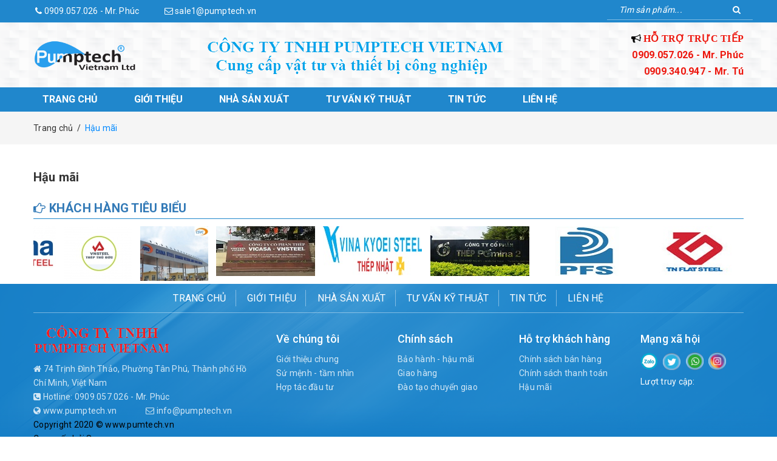

--- FILE ---
content_type: text/html; charset=utf-8
request_url: https://www.google.com/recaptcha/api2/anchor?ar=1&k=6Ldtu4IUAAAAAMQzG1gCw3wFlx_GytlZyLrXcsuK&co=aHR0cHM6Ly9wdW1wdGVjaC52bjo0NDM.&hl=en&v=PoyoqOPhxBO7pBk68S4YbpHZ&size=invisible&anchor-ms=20000&execute-ms=30000&cb=bf1bgfrphgjr
body_size: 48622
content:
<!DOCTYPE HTML><html dir="ltr" lang="en"><head><meta http-equiv="Content-Type" content="text/html; charset=UTF-8">
<meta http-equiv="X-UA-Compatible" content="IE=edge">
<title>reCAPTCHA</title>
<style type="text/css">
/* cyrillic-ext */
@font-face {
  font-family: 'Roboto';
  font-style: normal;
  font-weight: 400;
  font-stretch: 100%;
  src: url(//fonts.gstatic.com/s/roboto/v48/KFO7CnqEu92Fr1ME7kSn66aGLdTylUAMa3GUBHMdazTgWw.woff2) format('woff2');
  unicode-range: U+0460-052F, U+1C80-1C8A, U+20B4, U+2DE0-2DFF, U+A640-A69F, U+FE2E-FE2F;
}
/* cyrillic */
@font-face {
  font-family: 'Roboto';
  font-style: normal;
  font-weight: 400;
  font-stretch: 100%;
  src: url(//fonts.gstatic.com/s/roboto/v48/KFO7CnqEu92Fr1ME7kSn66aGLdTylUAMa3iUBHMdazTgWw.woff2) format('woff2');
  unicode-range: U+0301, U+0400-045F, U+0490-0491, U+04B0-04B1, U+2116;
}
/* greek-ext */
@font-face {
  font-family: 'Roboto';
  font-style: normal;
  font-weight: 400;
  font-stretch: 100%;
  src: url(//fonts.gstatic.com/s/roboto/v48/KFO7CnqEu92Fr1ME7kSn66aGLdTylUAMa3CUBHMdazTgWw.woff2) format('woff2');
  unicode-range: U+1F00-1FFF;
}
/* greek */
@font-face {
  font-family: 'Roboto';
  font-style: normal;
  font-weight: 400;
  font-stretch: 100%;
  src: url(//fonts.gstatic.com/s/roboto/v48/KFO7CnqEu92Fr1ME7kSn66aGLdTylUAMa3-UBHMdazTgWw.woff2) format('woff2');
  unicode-range: U+0370-0377, U+037A-037F, U+0384-038A, U+038C, U+038E-03A1, U+03A3-03FF;
}
/* math */
@font-face {
  font-family: 'Roboto';
  font-style: normal;
  font-weight: 400;
  font-stretch: 100%;
  src: url(//fonts.gstatic.com/s/roboto/v48/KFO7CnqEu92Fr1ME7kSn66aGLdTylUAMawCUBHMdazTgWw.woff2) format('woff2');
  unicode-range: U+0302-0303, U+0305, U+0307-0308, U+0310, U+0312, U+0315, U+031A, U+0326-0327, U+032C, U+032F-0330, U+0332-0333, U+0338, U+033A, U+0346, U+034D, U+0391-03A1, U+03A3-03A9, U+03B1-03C9, U+03D1, U+03D5-03D6, U+03F0-03F1, U+03F4-03F5, U+2016-2017, U+2034-2038, U+203C, U+2040, U+2043, U+2047, U+2050, U+2057, U+205F, U+2070-2071, U+2074-208E, U+2090-209C, U+20D0-20DC, U+20E1, U+20E5-20EF, U+2100-2112, U+2114-2115, U+2117-2121, U+2123-214F, U+2190, U+2192, U+2194-21AE, U+21B0-21E5, U+21F1-21F2, U+21F4-2211, U+2213-2214, U+2216-22FF, U+2308-230B, U+2310, U+2319, U+231C-2321, U+2336-237A, U+237C, U+2395, U+239B-23B7, U+23D0, U+23DC-23E1, U+2474-2475, U+25AF, U+25B3, U+25B7, U+25BD, U+25C1, U+25CA, U+25CC, U+25FB, U+266D-266F, U+27C0-27FF, U+2900-2AFF, U+2B0E-2B11, U+2B30-2B4C, U+2BFE, U+3030, U+FF5B, U+FF5D, U+1D400-1D7FF, U+1EE00-1EEFF;
}
/* symbols */
@font-face {
  font-family: 'Roboto';
  font-style: normal;
  font-weight: 400;
  font-stretch: 100%;
  src: url(//fonts.gstatic.com/s/roboto/v48/KFO7CnqEu92Fr1ME7kSn66aGLdTylUAMaxKUBHMdazTgWw.woff2) format('woff2');
  unicode-range: U+0001-000C, U+000E-001F, U+007F-009F, U+20DD-20E0, U+20E2-20E4, U+2150-218F, U+2190, U+2192, U+2194-2199, U+21AF, U+21E6-21F0, U+21F3, U+2218-2219, U+2299, U+22C4-22C6, U+2300-243F, U+2440-244A, U+2460-24FF, U+25A0-27BF, U+2800-28FF, U+2921-2922, U+2981, U+29BF, U+29EB, U+2B00-2BFF, U+4DC0-4DFF, U+FFF9-FFFB, U+10140-1018E, U+10190-1019C, U+101A0, U+101D0-101FD, U+102E0-102FB, U+10E60-10E7E, U+1D2C0-1D2D3, U+1D2E0-1D37F, U+1F000-1F0FF, U+1F100-1F1AD, U+1F1E6-1F1FF, U+1F30D-1F30F, U+1F315, U+1F31C, U+1F31E, U+1F320-1F32C, U+1F336, U+1F378, U+1F37D, U+1F382, U+1F393-1F39F, U+1F3A7-1F3A8, U+1F3AC-1F3AF, U+1F3C2, U+1F3C4-1F3C6, U+1F3CA-1F3CE, U+1F3D4-1F3E0, U+1F3ED, U+1F3F1-1F3F3, U+1F3F5-1F3F7, U+1F408, U+1F415, U+1F41F, U+1F426, U+1F43F, U+1F441-1F442, U+1F444, U+1F446-1F449, U+1F44C-1F44E, U+1F453, U+1F46A, U+1F47D, U+1F4A3, U+1F4B0, U+1F4B3, U+1F4B9, U+1F4BB, U+1F4BF, U+1F4C8-1F4CB, U+1F4D6, U+1F4DA, U+1F4DF, U+1F4E3-1F4E6, U+1F4EA-1F4ED, U+1F4F7, U+1F4F9-1F4FB, U+1F4FD-1F4FE, U+1F503, U+1F507-1F50B, U+1F50D, U+1F512-1F513, U+1F53E-1F54A, U+1F54F-1F5FA, U+1F610, U+1F650-1F67F, U+1F687, U+1F68D, U+1F691, U+1F694, U+1F698, U+1F6AD, U+1F6B2, U+1F6B9-1F6BA, U+1F6BC, U+1F6C6-1F6CF, U+1F6D3-1F6D7, U+1F6E0-1F6EA, U+1F6F0-1F6F3, U+1F6F7-1F6FC, U+1F700-1F7FF, U+1F800-1F80B, U+1F810-1F847, U+1F850-1F859, U+1F860-1F887, U+1F890-1F8AD, U+1F8B0-1F8BB, U+1F8C0-1F8C1, U+1F900-1F90B, U+1F93B, U+1F946, U+1F984, U+1F996, U+1F9E9, U+1FA00-1FA6F, U+1FA70-1FA7C, U+1FA80-1FA89, U+1FA8F-1FAC6, U+1FACE-1FADC, U+1FADF-1FAE9, U+1FAF0-1FAF8, U+1FB00-1FBFF;
}
/* vietnamese */
@font-face {
  font-family: 'Roboto';
  font-style: normal;
  font-weight: 400;
  font-stretch: 100%;
  src: url(//fonts.gstatic.com/s/roboto/v48/KFO7CnqEu92Fr1ME7kSn66aGLdTylUAMa3OUBHMdazTgWw.woff2) format('woff2');
  unicode-range: U+0102-0103, U+0110-0111, U+0128-0129, U+0168-0169, U+01A0-01A1, U+01AF-01B0, U+0300-0301, U+0303-0304, U+0308-0309, U+0323, U+0329, U+1EA0-1EF9, U+20AB;
}
/* latin-ext */
@font-face {
  font-family: 'Roboto';
  font-style: normal;
  font-weight: 400;
  font-stretch: 100%;
  src: url(//fonts.gstatic.com/s/roboto/v48/KFO7CnqEu92Fr1ME7kSn66aGLdTylUAMa3KUBHMdazTgWw.woff2) format('woff2');
  unicode-range: U+0100-02BA, U+02BD-02C5, U+02C7-02CC, U+02CE-02D7, U+02DD-02FF, U+0304, U+0308, U+0329, U+1D00-1DBF, U+1E00-1E9F, U+1EF2-1EFF, U+2020, U+20A0-20AB, U+20AD-20C0, U+2113, U+2C60-2C7F, U+A720-A7FF;
}
/* latin */
@font-face {
  font-family: 'Roboto';
  font-style: normal;
  font-weight: 400;
  font-stretch: 100%;
  src: url(//fonts.gstatic.com/s/roboto/v48/KFO7CnqEu92Fr1ME7kSn66aGLdTylUAMa3yUBHMdazQ.woff2) format('woff2');
  unicode-range: U+0000-00FF, U+0131, U+0152-0153, U+02BB-02BC, U+02C6, U+02DA, U+02DC, U+0304, U+0308, U+0329, U+2000-206F, U+20AC, U+2122, U+2191, U+2193, U+2212, U+2215, U+FEFF, U+FFFD;
}
/* cyrillic-ext */
@font-face {
  font-family: 'Roboto';
  font-style: normal;
  font-weight: 500;
  font-stretch: 100%;
  src: url(//fonts.gstatic.com/s/roboto/v48/KFO7CnqEu92Fr1ME7kSn66aGLdTylUAMa3GUBHMdazTgWw.woff2) format('woff2');
  unicode-range: U+0460-052F, U+1C80-1C8A, U+20B4, U+2DE0-2DFF, U+A640-A69F, U+FE2E-FE2F;
}
/* cyrillic */
@font-face {
  font-family: 'Roboto';
  font-style: normal;
  font-weight: 500;
  font-stretch: 100%;
  src: url(//fonts.gstatic.com/s/roboto/v48/KFO7CnqEu92Fr1ME7kSn66aGLdTylUAMa3iUBHMdazTgWw.woff2) format('woff2');
  unicode-range: U+0301, U+0400-045F, U+0490-0491, U+04B0-04B1, U+2116;
}
/* greek-ext */
@font-face {
  font-family: 'Roboto';
  font-style: normal;
  font-weight: 500;
  font-stretch: 100%;
  src: url(//fonts.gstatic.com/s/roboto/v48/KFO7CnqEu92Fr1ME7kSn66aGLdTylUAMa3CUBHMdazTgWw.woff2) format('woff2');
  unicode-range: U+1F00-1FFF;
}
/* greek */
@font-face {
  font-family: 'Roboto';
  font-style: normal;
  font-weight: 500;
  font-stretch: 100%;
  src: url(//fonts.gstatic.com/s/roboto/v48/KFO7CnqEu92Fr1ME7kSn66aGLdTylUAMa3-UBHMdazTgWw.woff2) format('woff2');
  unicode-range: U+0370-0377, U+037A-037F, U+0384-038A, U+038C, U+038E-03A1, U+03A3-03FF;
}
/* math */
@font-face {
  font-family: 'Roboto';
  font-style: normal;
  font-weight: 500;
  font-stretch: 100%;
  src: url(//fonts.gstatic.com/s/roboto/v48/KFO7CnqEu92Fr1ME7kSn66aGLdTylUAMawCUBHMdazTgWw.woff2) format('woff2');
  unicode-range: U+0302-0303, U+0305, U+0307-0308, U+0310, U+0312, U+0315, U+031A, U+0326-0327, U+032C, U+032F-0330, U+0332-0333, U+0338, U+033A, U+0346, U+034D, U+0391-03A1, U+03A3-03A9, U+03B1-03C9, U+03D1, U+03D5-03D6, U+03F0-03F1, U+03F4-03F5, U+2016-2017, U+2034-2038, U+203C, U+2040, U+2043, U+2047, U+2050, U+2057, U+205F, U+2070-2071, U+2074-208E, U+2090-209C, U+20D0-20DC, U+20E1, U+20E5-20EF, U+2100-2112, U+2114-2115, U+2117-2121, U+2123-214F, U+2190, U+2192, U+2194-21AE, U+21B0-21E5, U+21F1-21F2, U+21F4-2211, U+2213-2214, U+2216-22FF, U+2308-230B, U+2310, U+2319, U+231C-2321, U+2336-237A, U+237C, U+2395, U+239B-23B7, U+23D0, U+23DC-23E1, U+2474-2475, U+25AF, U+25B3, U+25B7, U+25BD, U+25C1, U+25CA, U+25CC, U+25FB, U+266D-266F, U+27C0-27FF, U+2900-2AFF, U+2B0E-2B11, U+2B30-2B4C, U+2BFE, U+3030, U+FF5B, U+FF5D, U+1D400-1D7FF, U+1EE00-1EEFF;
}
/* symbols */
@font-face {
  font-family: 'Roboto';
  font-style: normal;
  font-weight: 500;
  font-stretch: 100%;
  src: url(//fonts.gstatic.com/s/roboto/v48/KFO7CnqEu92Fr1ME7kSn66aGLdTylUAMaxKUBHMdazTgWw.woff2) format('woff2');
  unicode-range: U+0001-000C, U+000E-001F, U+007F-009F, U+20DD-20E0, U+20E2-20E4, U+2150-218F, U+2190, U+2192, U+2194-2199, U+21AF, U+21E6-21F0, U+21F3, U+2218-2219, U+2299, U+22C4-22C6, U+2300-243F, U+2440-244A, U+2460-24FF, U+25A0-27BF, U+2800-28FF, U+2921-2922, U+2981, U+29BF, U+29EB, U+2B00-2BFF, U+4DC0-4DFF, U+FFF9-FFFB, U+10140-1018E, U+10190-1019C, U+101A0, U+101D0-101FD, U+102E0-102FB, U+10E60-10E7E, U+1D2C0-1D2D3, U+1D2E0-1D37F, U+1F000-1F0FF, U+1F100-1F1AD, U+1F1E6-1F1FF, U+1F30D-1F30F, U+1F315, U+1F31C, U+1F31E, U+1F320-1F32C, U+1F336, U+1F378, U+1F37D, U+1F382, U+1F393-1F39F, U+1F3A7-1F3A8, U+1F3AC-1F3AF, U+1F3C2, U+1F3C4-1F3C6, U+1F3CA-1F3CE, U+1F3D4-1F3E0, U+1F3ED, U+1F3F1-1F3F3, U+1F3F5-1F3F7, U+1F408, U+1F415, U+1F41F, U+1F426, U+1F43F, U+1F441-1F442, U+1F444, U+1F446-1F449, U+1F44C-1F44E, U+1F453, U+1F46A, U+1F47D, U+1F4A3, U+1F4B0, U+1F4B3, U+1F4B9, U+1F4BB, U+1F4BF, U+1F4C8-1F4CB, U+1F4D6, U+1F4DA, U+1F4DF, U+1F4E3-1F4E6, U+1F4EA-1F4ED, U+1F4F7, U+1F4F9-1F4FB, U+1F4FD-1F4FE, U+1F503, U+1F507-1F50B, U+1F50D, U+1F512-1F513, U+1F53E-1F54A, U+1F54F-1F5FA, U+1F610, U+1F650-1F67F, U+1F687, U+1F68D, U+1F691, U+1F694, U+1F698, U+1F6AD, U+1F6B2, U+1F6B9-1F6BA, U+1F6BC, U+1F6C6-1F6CF, U+1F6D3-1F6D7, U+1F6E0-1F6EA, U+1F6F0-1F6F3, U+1F6F7-1F6FC, U+1F700-1F7FF, U+1F800-1F80B, U+1F810-1F847, U+1F850-1F859, U+1F860-1F887, U+1F890-1F8AD, U+1F8B0-1F8BB, U+1F8C0-1F8C1, U+1F900-1F90B, U+1F93B, U+1F946, U+1F984, U+1F996, U+1F9E9, U+1FA00-1FA6F, U+1FA70-1FA7C, U+1FA80-1FA89, U+1FA8F-1FAC6, U+1FACE-1FADC, U+1FADF-1FAE9, U+1FAF0-1FAF8, U+1FB00-1FBFF;
}
/* vietnamese */
@font-face {
  font-family: 'Roboto';
  font-style: normal;
  font-weight: 500;
  font-stretch: 100%;
  src: url(//fonts.gstatic.com/s/roboto/v48/KFO7CnqEu92Fr1ME7kSn66aGLdTylUAMa3OUBHMdazTgWw.woff2) format('woff2');
  unicode-range: U+0102-0103, U+0110-0111, U+0128-0129, U+0168-0169, U+01A0-01A1, U+01AF-01B0, U+0300-0301, U+0303-0304, U+0308-0309, U+0323, U+0329, U+1EA0-1EF9, U+20AB;
}
/* latin-ext */
@font-face {
  font-family: 'Roboto';
  font-style: normal;
  font-weight: 500;
  font-stretch: 100%;
  src: url(//fonts.gstatic.com/s/roboto/v48/KFO7CnqEu92Fr1ME7kSn66aGLdTylUAMa3KUBHMdazTgWw.woff2) format('woff2');
  unicode-range: U+0100-02BA, U+02BD-02C5, U+02C7-02CC, U+02CE-02D7, U+02DD-02FF, U+0304, U+0308, U+0329, U+1D00-1DBF, U+1E00-1E9F, U+1EF2-1EFF, U+2020, U+20A0-20AB, U+20AD-20C0, U+2113, U+2C60-2C7F, U+A720-A7FF;
}
/* latin */
@font-face {
  font-family: 'Roboto';
  font-style: normal;
  font-weight: 500;
  font-stretch: 100%;
  src: url(//fonts.gstatic.com/s/roboto/v48/KFO7CnqEu92Fr1ME7kSn66aGLdTylUAMa3yUBHMdazQ.woff2) format('woff2');
  unicode-range: U+0000-00FF, U+0131, U+0152-0153, U+02BB-02BC, U+02C6, U+02DA, U+02DC, U+0304, U+0308, U+0329, U+2000-206F, U+20AC, U+2122, U+2191, U+2193, U+2212, U+2215, U+FEFF, U+FFFD;
}
/* cyrillic-ext */
@font-face {
  font-family: 'Roboto';
  font-style: normal;
  font-weight: 900;
  font-stretch: 100%;
  src: url(//fonts.gstatic.com/s/roboto/v48/KFO7CnqEu92Fr1ME7kSn66aGLdTylUAMa3GUBHMdazTgWw.woff2) format('woff2');
  unicode-range: U+0460-052F, U+1C80-1C8A, U+20B4, U+2DE0-2DFF, U+A640-A69F, U+FE2E-FE2F;
}
/* cyrillic */
@font-face {
  font-family: 'Roboto';
  font-style: normal;
  font-weight: 900;
  font-stretch: 100%;
  src: url(//fonts.gstatic.com/s/roboto/v48/KFO7CnqEu92Fr1ME7kSn66aGLdTylUAMa3iUBHMdazTgWw.woff2) format('woff2');
  unicode-range: U+0301, U+0400-045F, U+0490-0491, U+04B0-04B1, U+2116;
}
/* greek-ext */
@font-face {
  font-family: 'Roboto';
  font-style: normal;
  font-weight: 900;
  font-stretch: 100%;
  src: url(//fonts.gstatic.com/s/roboto/v48/KFO7CnqEu92Fr1ME7kSn66aGLdTylUAMa3CUBHMdazTgWw.woff2) format('woff2');
  unicode-range: U+1F00-1FFF;
}
/* greek */
@font-face {
  font-family: 'Roboto';
  font-style: normal;
  font-weight: 900;
  font-stretch: 100%;
  src: url(//fonts.gstatic.com/s/roboto/v48/KFO7CnqEu92Fr1ME7kSn66aGLdTylUAMa3-UBHMdazTgWw.woff2) format('woff2');
  unicode-range: U+0370-0377, U+037A-037F, U+0384-038A, U+038C, U+038E-03A1, U+03A3-03FF;
}
/* math */
@font-face {
  font-family: 'Roboto';
  font-style: normal;
  font-weight: 900;
  font-stretch: 100%;
  src: url(//fonts.gstatic.com/s/roboto/v48/KFO7CnqEu92Fr1ME7kSn66aGLdTylUAMawCUBHMdazTgWw.woff2) format('woff2');
  unicode-range: U+0302-0303, U+0305, U+0307-0308, U+0310, U+0312, U+0315, U+031A, U+0326-0327, U+032C, U+032F-0330, U+0332-0333, U+0338, U+033A, U+0346, U+034D, U+0391-03A1, U+03A3-03A9, U+03B1-03C9, U+03D1, U+03D5-03D6, U+03F0-03F1, U+03F4-03F5, U+2016-2017, U+2034-2038, U+203C, U+2040, U+2043, U+2047, U+2050, U+2057, U+205F, U+2070-2071, U+2074-208E, U+2090-209C, U+20D0-20DC, U+20E1, U+20E5-20EF, U+2100-2112, U+2114-2115, U+2117-2121, U+2123-214F, U+2190, U+2192, U+2194-21AE, U+21B0-21E5, U+21F1-21F2, U+21F4-2211, U+2213-2214, U+2216-22FF, U+2308-230B, U+2310, U+2319, U+231C-2321, U+2336-237A, U+237C, U+2395, U+239B-23B7, U+23D0, U+23DC-23E1, U+2474-2475, U+25AF, U+25B3, U+25B7, U+25BD, U+25C1, U+25CA, U+25CC, U+25FB, U+266D-266F, U+27C0-27FF, U+2900-2AFF, U+2B0E-2B11, U+2B30-2B4C, U+2BFE, U+3030, U+FF5B, U+FF5D, U+1D400-1D7FF, U+1EE00-1EEFF;
}
/* symbols */
@font-face {
  font-family: 'Roboto';
  font-style: normal;
  font-weight: 900;
  font-stretch: 100%;
  src: url(//fonts.gstatic.com/s/roboto/v48/KFO7CnqEu92Fr1ME7kSn66aGLdTylUAMaxKUBHMdazTgWw.woff2) format('woff2');
  unicode-range: U+0001-000C, U+000E-001F, U+007F-009F, U+20DD-20E0, U+20E2-20E4, U+2150-218F, U+2190, U+2192, U+2194-2199, U+21AF, U+21E6-21F0, U+21F3, U+2218-2219, U+2299, U+22C4-22C6, U+2300-243F, U+2440-244A, U+2460-24FF, U+25A0-27BF, U+2800-28FF, U+2921-2922, U+2981, U+29BF, U+29EB, U+2B00-2BFF, U+4DC0-4DFF, U+FFF9-FFFB, U+10140-1018E, U+10190-1019C, U+101A0, U+101D0-101FD, U+102E0-102FB, U+10E60-10E7E, U+1D2C0-1D2D3, U+1D2E0-1D37F, U+1F000-1F0FF, U+1F100-1F1AD, U+1F1E6-1F1FF, U+1F30D-1F30F, U+1F315, U+1F31C, U+1F31E, U+1F320-1F32C, U+1F336, U+1F378, U+1F37D, U+1F382, U+1F393-1F39F, U+1F3A7-1F3A8, U+1F3AC-1F3AF, U+1F3C2, U+1F3C4-1F3C6, U+1F3CA-1F3CE, U+1F3D4-1F3E0, U+1F3ED, U+1F3F1-1F3F3, U+1F3F5-1F3F7, U+1F408, U+1F415, U+1F41F, U+1F426, U+1F43F, U+1F441-1F442, U+1F444, U+1F446-1F449, U+1F44C-1F44E, U+1F453, U+1F46A, U+1F47D, U+1F4A3, U+1F4B0, U+1F4B3, U+1F4B9, U+1F4BB, U+1F4BF, U+1F4C8-1F4CB, U+1F4D6, U+1F4DA, U+1F4DF, U+1F4E3-1F4E6, U+1F4EA-1F4ED, U+1F4F7, U+1F4F9-1F4FB, U+1F4FD-1F4FE, U+1F503, U+1F507-1F50B, U+1F50D, U+1F512-1F513, U+1F53E-1F54A, U+1F54F-1F5FA, U+1F610, U+1F650-1F67F, U+1F687, U+1F68D, U+1F691, U+1F694, U+1F698, U+1F6AD, U+1F6B2, U+1F6B9-1F6BA, U+1F6BC, U+1F6C6-1F6CF, U+1F6D3-1F6D7, U+1F6E0-1F6EA, U+1F6F0-1F6F3, U+1F6F7-1F6FC, U+1F700-1F7FF, U+1F800-1F80B, U+1F810-1F847, U+1F850-1F859, U+1F860-1F887, U+1F890-1F8AD, U+1F8B0-1F8BB, U+1F8C0-1F8C1, U+1F900-1F90B, U+1F93B, U+1F946, U+1F984, U+1F996, U+1F9E9, U+1FA00-1FA6F, U+1FA70-1FA7C, U+1FA80-1FA89, U+1FA8F-1FAC6, U+1FACE-1FADC, U+1FADF-1FAE9, U+1FAF0-1FAF8, U+1FB00-1FBFF;
}
/* vietnamese */
@font-face {
  font-family: 'Roboto';
  font-style: normal;
  font-weight: 900;
  font-stretch: 100%;
  src: url(//fonts.gstatic.com/s/roboto/v48/KFO7CnqEu92Fr1ME7kSn66aGLdTylUAMa3OUBHMdazTgWw.woff2) format('woff2');
  unicode-range: U+0102-0103, U+0110-0111, U+0128-0129, U+0168-0169, U+01A0-01A1, U+01AF-01B0, U+0300-0301, U+0303-0304, U+0308-0309, U+0323, U+0329, U+1EA0-1EF9, U+20AB;
}
/* latin-ext */
@font-face {
  font-family: 'Roboto';
  font-style: normal;
  font-weight: 900;
  font-stretch: 100%;
  src: url(//fonts.gstatic.com/s/roboto/v48/KFO7CnqEu92Fr1ME7kSn66aGLdTylUAMa3KUBHMdazTgWw.woff2) format('woff2');
  unicode-range: U+0100-02BA, U+02BD-02C5, U+02C7-02CC, U+02CE-02D7, U+02DD-02FF, U+0304, U+0308, U+0329, U+1D00-1DBF, U+1E00-1E9F, U+1EF2-1EFF, U+2020, U+20A0-20AB, U+20AD-20C0, U+2113, U+2C60-2C7F, U+A720-A7FF;
}
/* latin */
@font-face {
  font-family: 'Roboto';
  font-style: normal;
  font-weight: 900;
  font-stretch: 100%;
  src: url(//fonts.gstatic.com/s/roboto/v48/KFO7CnqEu92Fr1ME7kSn66aGLdTylUAMa3yUBHMdazQ.woff2) format('woff2');
  unicode-range: U+0000-00FF, U+0131, U+0152-0153, U+02BB-02BC, U+02C6, U+02DA, U+02DC, U+0304, U+0308, U+0329, U+2000-206F, U+20AC, U+2122, U+2191, U+2193, U+2212, U+2215, U+FEFF, U+FFFD;
}

</style>
<link rel="stylesheet" type="text/css" href="https://www.gstatic.com/recaptcha/releases/PoyoqOPhxBO7pBk68S4YbpHZ/styles__ltr.css">
<script nonce="EGdHDxQV9LSwct8cwqYIBQ" type="text/javascript">window['__recaptcha_api'] = 'https://www.google.com/recaptcha/api2/';</script>
<script type="text/javascript" src="https://www.gstatic.com/recaptcha/releases/PoyoqOPhxBO7pBk68S4YbpHZ/recaptcha__en.js" nonce="EGdHDxQV9LSwct8cwqYIBQ">
      
    </script></head>
<body><div id="rc-anchor-alert" class="rc-anchor-alert"></div>
<input type="hidden" id="recaptcha-token" value="[base64]">
<script type="text/javascript" nonce="EGdHDxQV9LSwct8cwqYIBQ">
      recaptcha.anchor.Main.init("[\x22ainput\x22,[\x22bgdata\x22,\x22\x22,\[base64]/[base64]/[base64]/bmV3IHJbeF0oY1swXSk6RT09Mj9uZXcgclt4XShjWzBdLGNbMV0pOkU9PTM/bmV3IHJbeF0oY1swXSxjWzFdLGNbMl0pOkU9PTQ/[base64]/[base64]/[base64]/[base64]/[base64]/[base64]/[base64]/[base64]\x22,\[base64]\x22,\x22wrFgw5VJw6YOw4o8Lh3CihnDvXcGw5TCpxpCC8OPwqsgwp5BMsKbw6zCtsOYPsK9wonDuA3CmgPCjDbDlsKaASUuwp9xWXInwoTDonojMhvCk8KhEcKXNW3DrMOER8OOeMKmQ33DrCXCrMOwTUsmWMOqc8KRworDsX/Ds2MdwqrDhMOnV8Ohw53Cu1nDicODw4PDvsKALsODwpHDoRR4w7pyI8KUw4nDmXdkSW3DiDZnw6/CjsKbbMO1w5zDkcK6CMK0w4pLTMOhSMK6IcK7GFYgwplfwpt+woRowrPDhmRDwpxRQUDCrkwzwr/DsMOUGQo1f3FJcyLDhMONwrPDoj5Uw4MgHxtJAnBzwok9W3kCIU0sIE/ChAxpw6nDpxDCt8Krw53Ch3x7LnA4wpDDiHHCtMOrw6Zzw4Zdw7XDssKKwoMvWijCh8K3wr0lwoRnwoHCo8KGw4rDpEVXezNKw6xVL1ohVBbDn8KuwrtSW3dGQHM/wq3CnmTDt2zDqwrCuC/DkMKdXjouw4vDug18w6/Ci8OIPR/Dm8OHe8KLwpJnY8KIw7RFBg7DsH7Dq0bDlEpUwrNhw7cbdcKxw6kywrpBIiRiw7XCpgbDkkU/[base64]/[base64]/CnsOjwpLDsQtYw7nCrMOmMRRYwqI8w50RHR/DnlxLMcOiwqh8wp/DtgV1woN8acORQMKWwpLCkcKRwo/Cg2sswpNrwrvCgMO5wrbDrW7Dp8OMCMKlwqrCsTJCFmciHivCmcK1woljw7pEwqEYCMKdLMKUwojDuAXCrwYRw7xpFX/DqcK3wrtceE5nPcKFwq4WZ8OXfU99w7AWwrlhCxjChMORw4/CiMOOKQxVw77DkcKOwrXDmxLDnE3Di2/CscOvw6REw6wYw6/[base64]/DjRbCmy0seiTCoMO5w5t/w7V8wp55wp5Eci7ClljCisO2acO4D8KIQSYPwqLCplknw6PComTCucOcFsONSz/[base64]/dyV7wrV8IsKnwo/[base64]/[base64]/w40dw5ofwpvDh8KLTcO2OsOtwo5dwoPCtFTCtsOzNGBKYMOvMcK+eGx4fkvCucOuecKJw6UpFMK+wqtMwop6wppDXcKpwrXCvMOawogDEMKbSsOKQyzCksKbw5zDlMKywq/CgllnPsKRwpfCmlATw6PDj8OBKcOgw47Cp8OjY1hyw7vCvhY0wqDCo8KQdFsHecOFZAbCvcOAwp3DmilKEsK/[base64]/Dk8KKw5YSEMKAwowGwr3CoRc3w7vDoSsXWWwEPF3CnMOkw7Jbw7nCtcOxw7BZw6/[base64]/CmysiwrbCg8OdOQlKw4JMwr/CpcKMwpoQIsKewrscwr7DtMOpCsKbKcOQw5MRGBPCqcO1w4w5MkjDo1HDt3oJw4jCmhUpwrXCq8KwaMKbL2AHw4DDgcOwEUXDn8KIGUnDtWTDrzTDpAMpT8OfBMKZV8OVw5A7wq0fwqXDscKawq/Cuj/CqMOIwr4bw7HDo17CiVJVaCZmOWfDgsKPwo9fD8ORwrl/wpYlwrokWsK/w5TCvMOnWDNwEMONwpVHw5nCuyddEMOsSnjDgMO6NcKvZsO8w79nw7VmUcOwFsK/TsOrw4LDg8Kvw5bCs8OLJjDDkcOpwqo8w5nDsXoAw6dQw7HCvhQ+wpTDujkiwoPCrsKxbBl5K8Kjw7czaXHDqQrDr8Ktwoxgwo/CtAjCscKJw7wiaCQKwpkcw5bCtMK2RcKuwrvDq8Kywq41w5bCmMORwrgaNMKowpYgw6XCsisEPQcww5HDs2QJwq3CkcKfDMO6wooAKMKOfMOqwpYBw6HDiMOYwofClhbDoQjCsCHDujbDhsOnR3DDocKYw61gfnfDqB/[base64]/CjMO+wrXCrMKEw5LCk3nCl8OtwoQuTMKmQ8OLUH0KwqJ3w7IgSHoYI8OTXhnDuAXCrMOqez3CoTTCkUY0EsOWwo3CgsOCw5Jnw6MMw5hSbMO1dsK6UsK/woI6Z8OAw4U7HFrCg8K5VcOIwqPCncOHGsK0DhvCj2VMw5VOVwnChCgeP8KDwqbDgXzDkzdPHsO2Xn/CpCTCgsOydMOUwq3DhH01H8KtGsK9wqQSwrvDkHjCozU1w6PCv8KqbcOrOsOBw7dhw5xkVcOZXQIhw5YlICPDncK4w5l5A8OtwrzDtmxoIsOjwp/DhMOlw4PCmVRYDMOMEsOCw7phDGQtwoBAw6HDtcO1woEEeAvCuyvDtMKew4Nrwrxwwo3CjAZFNcOgYhVlw7TDjk3Dk8Kvw61KwqDCkMOiP3JVT8OqwrjDksKsFsOww6Zjw6Ytw5JCMcObw57Cg8OTw4zDhsOvwqZyB8OvMVXCpSlpwrQ/w5RPI8Kiezl2FCTDr8KRRTEPQkR+wqgFwqPCpTfDg11hwqgnIMOQWcK3wppBVsO/H2cCwqbCqcKsbcOLwq7DpHoFQ8KJw6rCt8OBXy7Di8O3X8Oew5XDo8K3OsORT8OfwoTDs3ABw4JBw6nDoGQbccKRVCM0w7zCrnDChsOHZsOTGcOhw5HDgcO0RMK2wobDncOowox9XXwJw5PCnMKbw7sWQcOYbMOlw41XfMK9wr1/w4zCgsOEYMO4w5/DqMKbLHDDlwDDp8KXw5fCs8Ktc2x+N8ONU8OkwqsXwoAVI3gQGxlZwrTCrnXCtcK4fwnCl1bClFYQc3rDoXM+OMKcSsO3NU/CmnHDtsKFwp9bwr5QIV7DvMOuw5ERJSDCrj3Dt3NiA8Oxw5XDkB9Cw7nCjMO/O0QXw6jCvMOma1zCrHcDw4ZebsOQKMKcw4vDgHDDsMKwwobCp8KUwpRJWMKUwr7Ctw02w6nDgcO7SifCuzQSGwTCtH/[base64]/[base64]/CgU1pw6nDhMOWwp7CtsOxYyXDtnLDkcOpw5gxdQDChsOew7/Cm8KVIMKnw5VlNl7CoXFlEwnDr8OuOjDDhAXDvipGwp9YeiXCnn92w4HCqz93wrPClcO1w4LCjErDkMKWw6l1wpvDmsKnw5czw5d/[base64]/PMKYw4hECETCqVRkN8OLwpTCqsO/w5LCqDIuwqcnABLDpxbDq3XDlsOKPxYyw73DmsODw5HDvsKXwr/[base64]/DisK+w5rCiMKvUsO+KGIgE8KnZ3NNworDgMORwp/Cm8O5w7A0w4lBN8O8wrvDuy/Ds0w2w5FUw5lPwofCpWc4E2xJw5lEwqrChcKWbW4EVMO6w6UYFXdFwoFUw4QCK1M2w4DCinLDtAw+aMKJLzXCksO8OHJ9KVvDh8OXwrrCjyQgTMKgw5jDtz1eJ3zDiS/Du1ELwp9zLMK1w5vCp8KXGgcuw6/CqWLCrE1iwp8Nw7fCmEEaQDcdwozCnsKZDMKsMj/CgXrDt8KowobCqW8YUcKcaC/CkCLCsMKuwq0/GGzCq8OCaDI+LTLDp8OBwpl5w6TDssOGw7XCm8O9woHChynCl2kTHGVlw4rCpsK7KRnDj8KuwqE7woPDmMOvwo7Ci8Ogw5TCsMOswrfCi8KcFcKWR8OkwpHDhVNiw6/ChAUKecOPJgM5QsOAw58PwpJgw6zCocOsM0clwqhobMKKwqtEwqHDsnLCk1vDtlsmw4PDnnEpw4RRPX/CjEjDncOXZsOcZx4HfMKdS8ObKkHDhh3CvcONVgfDtMOJwoTCuy0vfMOvb8Ohw4wmYMOyw5vCuhcXw6LCvMOaIh/CqgjDvcKvw6rDkSbDqmclS8K+MS7DkVDDrMOMw5cmW8KZKTFhXMKvw73Clz/DoMKXBsOfw7LDrMKCwot6YTHCr3LDrC4Hw6ZEwrDDisKAw57CtcKsw5DDlwh2W8KReFN0V0fDpVkQwqPDvU/CtlTDmMOlwrZ0wpofacKEJ8O3TsO7wq9vUR7DisKIw6ZyQ8Oidw7CrMKQwobDocOqWz7ClT8mTMKqw6XCvgLCkC/CoSfCrsOeF8Okw60le8OGK1MDKMOwwqzCq8KjwptrZXjDlMO2w6rCvmDDjzjDiVcmCsKgS8OAw5HCgcOIwoPDrjLDt8KaGcKvDkLDi8KJwotSYXHDnhrCt8KubQhqw6JLw6JLw6NRw6rCp8OaYcO1wqnDksO7TB8JwrsMw4c3VcKPCW9twrxGwp3CgMKTThoGcsOVwq/Cj8Kawp7CrgF6DsKfNMKRVwY/SzjCnH0ww4jDgMO8wpfCg8Ksw4zDtMKSwpkGwpDDijYzwqMENUBUF8KPw6DChznDmT3DshxDw6DDkcOhExbCiBxJTWfCt0nCqW4Dwqptw47CnsK2w43Dr3DDncKKw6nCuMOSwoFMO8OWBMO2CmJub1kfR8K6w5Blwp5/wp81w6M3w7Row5clw5XDvsONHjNiwph0RArCpMOEO8Kiwq/DrMKkEcO6TSHDiT/CiMKhdy/[base64]/DjcODwo4Nw5jDtMOYfhvDqg3DnGnCu3VLw6PDknUNa1IHAMOOZsOowoXDvMKbP8OHwpAcIcOuwpTDtsKzw6TDhcKVwrLCqC/CohfCm0hgHVXDnijCvy/Co8OmCsKPc1F8GnDChsO1FnPDr8O4w57DkcO5IR00wqbClTfDo8K4wqxow5s0E8KKOsK7XcKFPinDlH7Cv8O1MV9gw7V8wr51wpzCuVI3e2o7NsOdw5RufwXCqMKYfcKYF8KOw5Few7bDrSzCmU/ChCXDkMOWMMKhAnpJMx5lU8KXN8OUP8O1ZEg9w6LDtVTDncO0TcOXwrbCtcO1wodtRMK/wojCnCfCr8KvwprCsAhGwppew6/CucOlw7HClkDDlzQOwo7CiMObw7IBwpHDsRQcwpzDhXVLFsOFKMOlw6tvw6ssw7LCs8OIWiVDw7J3w5HClXnDuV3DhF/CgE8Sw4R2TsKiAlHChjRBWXg7GsKowoDCoU1zw5HDoMOAw7TDpEBFN3Uvw6fDsGTDp0RlLhRZEcK7wrgyTMOGw5zDlj4ObcOuwrbCkMKiasOZGMOJwpphbsOtAhA/ScO2wqXCvsKLwq58w6oQQGjDoSbDu8Kuw43DrcO8NRh1ZW8SM0jDn2vDkSvDtCRZwpPChEXCljPCksK6w7oDwoQqdXtnYcOzwq7Duk43w5DCqRB7wpzChWE/wp8ww6d5w5AAwpzDvcKYBcO/wpNFflFvw5XCnW/CjsK1UlZ8wpfDvjplAcKdBhchFjobNsOdw6fDo8OVe8OZwojCngTCmjnCsTN3w5HCshHDvhnDusOJfVkkw7XDtiHDji7ClMO8TS4VI8KowrZ1DRbDusKCw73CqcK1d8Ojwr8eQAtjVg7Cv3/Ch8O0QcOMVEDCljFfcsKXw49yw6Bjw7nCp8ODwo/DmsKUMsOUekvDvsOEworCrlNMwp0NZcKfw5N6R8OIEVXDu1TCu3c2A8K9R3/DpMK+woTCojbDvxTCnMKvRTFMwpTCm3zCjl/[base64]/[base64]/DoC4hw4nCuFHCssKowrxXwpPCicOMSUHCocOvFwbDpnbCq8KQCSbCisOhw7fDskcQwphIw7wcFMKTCFl7ZTQUw5tWwpHDlT0OYcOONsKTWcO5w4/[base64]/Dji3CtXEIUcKXw7t/w5Z1NzYbw7TDnsKMR8O0T8O1wqxdwq3Dq0PDssKhABTDhQDDrsOQwqRpIRjDllRkwoYuw6oXFkfDrMOPw5BNcW3CgsO8E3XCmGlLwrjCmD/DtEjCoE97wpPDsU/[base64]/E8OyRcOBCllVwpvCrcOkZMORX0oOwp/Dn0tTwr4cBMOvwofCpHZyw4YlFcKPw4fCjMOqw6nCpsKcJMK9VThqASLDuMOow6wLwpBpEmUGw4zDkVTDncKYw6rCqMOawobChsODwpcKecObWQbDqk3DmsOawqV5OcO8JUjCknTDtMKOw6HCicKmRQ/DlMKtNwzCiEglYsOXwpXCusKHw7sOGXVEWULCqMKHw70dXMOkPEzDqcK4Zk3CrsOywqBQRsKYFcKRc8KbBcOIwoFpwrXCkAYowp5aw4jDtxZhwprCmHg/[base64]/wqrDuhIPwog7YRfCpsOmw4PCvxDCmiLCly4Nw7TDqcKYw4Fhw6NkbXnCgsKlw7fDocOPR8ODM8OAwqxLw7AUTB/CnMK5wr7DlXMMbCvCqcO+SsO3w4pvwq7DulZlS8KJD8KNexDCs1AvSHnDnW3DusOZwocDN8KoAcKNwpxsXcKdfMOrw6HDt2nDk8OFw6slPMOORShtAcOlw7/CisOuw5TCnERnw6R4wojCjHhdazpTw5rClzHDlkwYTzocMhBzw6PDmx98CT9lUcKnwqIIw6XCi8KQYcOOwrpKGMOiFMK2KFhyw6nDlw3DusKDwq7CgmrDuE7DqzUOaT4qfjcxWcKrwolrwp8HFDgUwqbDuRJawrfCpV9rwqgjEknCrW4pw53DjcKGw4FGHV/Cs3nDocKpD8KpwqLDpEMxesKawqfDqsK3A3M6w5fCgMOVVMOGwq7CiHnDl1MqC8KDwrPDg8KyeMKQwqAIw740BijDtcKMOkFqPDPDkGrDiMKVwo7Ct8K9w6fCsMO3U8KbwqzCpB3DgwnDp28dwrfDisKCTMKkUcOOHUJew6c5wrc/VzHDmw9bw4fCiC/[base64]/DpMOKw5DCssKtScO6XwPDgkUIwq0/[base64]/[base64]/[base64]/DMKEworCh3xiQUNyfcKqf8KfD8KNw7zChsO0wosawr1ew4fCtVAkwrjCjkPDrnzCnlvCvlkkw6DDosK6P8KHw5hkaBs+wqLCosO/MXHChnRXwqdAw6tzHMKZY0AIacKoEkPDjxldwp5QwojDgMOVKsKEJsOWwo5bw5HDs8KQT8KpWMKuYsKrFno+woDCh8KqL0HCkRDDv8ODd18EMhIjGh3CqMO/JcOJw791FcKRw6xtNVjDrQDCg3DCj37CkMOwfDDDssOYOcKrw7lgY8KAOh/CnMK8KTsxCsO/IxRFwpduVMKvIjLDrsOXw7fCngFmBcKzZ01gwpM3wqzDl8OrUcO9A8OTw65lwrrDtsK3w53Co3E3CcOZwo5kwoXCt0cEw5zCiDrCqMKIw51mwrvDlFTDqTNmwoUpVsOwwq3CrRbDi8KMwozDm8Ohwq0NJ8OIwqk/[base64]/b8KQAcKmwrHDvQ3CgjXCoXoqdMKwwq9VMDvCssOwwp7CnzLDjMKPwpTDsl9eXQPDkBbDj8KawrZ1w4jDsnNEwprDn2Yow67DvkwLE8KUc8KlPMOHwp1Uw7HDp8OoM3rDqjrDkzbCmn/DskzDglrCkCHCicKGHsKnA8KcIcKgW2HClH5BwonCknUbAU0EDQ3DjWLCiC7CocKMakVtw6dBwqhkw7HDmsO3Qh0+w57CrcKfwrzDqsOMw67DisO5eQPCri81VcKnwr/DjlcSwq9RcTfCryZ3w7DCsMKGeTXCrsKte8OFw6zDtBYmDsOGwqfDuiVEMcOMw7MHw4hIwrXDngrDsS4pCsOHw6ohw7ULw6syY8O1SDbDm8K9w5UtQ8KTSMKnBWPCpMKxAR4Mw6ASw4nCksOAWwrCucO/XMO3RMO6eMOrfsK4LsOmwrnCsyNhwrlEKMOeGsK3w491w7NsIcOlfsO5IsO5H8KAw6cHMGvCtmjDnMOOwrrDjMOJSMK9wr/DicKHw6Q9B8KqKMOZw4ELwpZIw7xzwoZ+woPDrMOUw4PDvRx4S8KXC8K7w49qwqbCvsO6w7gVRmd1w73DplpZXhzCpEsMCsKKw4sewpfCizZ/wrjCpgnDmMOIwojDh8Oqw5TCs8OqwokXcsKfEAnCkMOgI8OnZcKuwrQow47Dvkx9w7TDrVMtw4rCkVgheBLCjVnDsMKUwqPDr8Kpw75BCHJmw67CocKYTMK+w7B/wpTDrsOAw4LDtcKWFsO2w5bCmloDw5gIRj0aw6QiBcOHXDtKw4Q0wqbCu2cUw5LCvMKnSAIbXyPDtiXChMOTw5TCisKmwrhJXRJMwpfDp3/CgMKRUjhXwqvCocKYwq0yCkM4w4LDhWXCu8KMwo8NYsKzBsKuwrLDqVLDlMO/[base64]/[base64]/[base64]/ClcO0w7EPwpxyVQbCkSTDj8OFw7Q/w5vDhcKEwqDClMObDi0QwqPDrCVHJW/Cn8KTEsOFPcKqwqFJRsKnAcKlwqEOMWZxBQl5woPDrXTCpHobUsKhVG/DlcKkD2LCjcKyEcOAw5V7L2HCnCRfKzPChmk3w5ZKwpbCvE0qw49HFMKbcg0QA8O/w5s/[base64]/Dp8Oww5vDvHBkw4/[base64]/DoS7Di2zDv8KDw5EteRkLVnUrw5UCw5I/wrUXw5lVd0sfIkzCpTY8wohNwoF0w6LCu8OGw63DmQDCtsK6Gh7DvjbDvcK5woRow40wcD7CisKZGAFxS0U9BwTDlB1iw5PCkMKEP8OgWsOnHCI3wpgHwp/DlsKPwr9QI8KSwpJ+VsKew4kKw4tTOC1gworDkMONwpzCo8KsXMO2w5Q1wqfDjsOqwrtDwrkewqTDiXQIKTLDuMKaD8KPw5gYeMOcVMKveDzDhMO3bHYuwoPCicKuZsKmC2LDgAjCnsKkSsKgBMOAWMOowrMlw7LDl0RGw78/TcO1w5LDnsOQdQQ6worCqsOWccKMXUMmwoVCV8Odw5NQD8KpPsOowr0RwqDCiDsdL8KTHcKqEm/[base64]/DrcK8YmMuwqJvwrfCg2slQ8KzKDLCpzAlwrPCoXcVT8ORw7rCrwtlSx/[base64]/[base64]/CqsKCMQTCqmDChsOPK8Ore8OFwrfDhMKmVgpWbErCjVcgEsK9dMKTckYJT2U2wp51wrrCscKQSBQTH8KxwoTDh8KVKMObwpXDoMKrHUjDqm10wowsO1Yow6Baw6TCpcKJFsK2TgUKacK/wr4mfVNLRj/CksOkw5RNw4bDpAvDqTM0S2FwwqZOwoLDvMOewrxuwo3Cn0/Ds8OiKMK5wqnDj8O6ZkjDm1/DgMK3woI7MxMAw7ILwohKw7XCi1LDsCksB8OeTi5Pwq3Ckj/CgcOwEsKnFMKpP8K8w5fDlMOKw75jNBJxw4rDpsOxw6nDjMKuw6UuZcOPXMOfw7ZwwqbDkWDCncKaw4DCnwDDl19/LSXDnMK+w7Ulw6rDrUjDncOXVMKEHcKiwrvDt8OZw7lowqzCszXCqsKWw4PCj2vChMO4A8OKLcOGfD7Cq8KGTsKSNnd4wqsRwqDDgw7Di8KHw4ITwqUiZVtMw43DnMOsw7/DsMO/wrDDqsKlw5Eowp9IB8KXaMOlw6zCtcKfw5nCjcKSwpUnw7/Dgw9+W3cnfMOow6Qfw6LCmV7DnTzDh8OywpPCsBTCgsKDwrVQw57Dgk3CuiUJw5xZAcOhX8KbeUXDhMKqwr40A8KnSVMSacKawphGwo7Ck0bDj8OEw71gCFQtwoMaE3BEw4gEfcOgCCnDgcKxQ2vCgcKYN8K2JQfClDzCtsK/[base64]/DtcOgcsOcDcO5w7/Dh8OyBz5TLsOVw6PDpVbCrVA0woMJasK0wqfCgMOOAVEld8OxwrvDlX8rBcKfw4XCqUbDlcOrw5B9WFZEwr/Dim7CssOJwqYQwovDtcKkwqbDj19UTmbCh8OMM8KFwpbCjMK6wqsuwo7CncK/NTDDvMK8eRLCt8KYemvChQHCgMOGUx3CnR3Dq8Kgw616B8OpbMKfDcOxGwbDksORTsOGPMORRMK1wpXDqMK+VDtLw4XCt8OqElPCkMOqMMKIB8OVwpxKwotnccKmw6vDicK/Y8O/IzLDg2XCvMO8wp0wwq1kw4lrw7HCvnzDm0vCh2TCrjTDncKOZcOpw7/[base64]/CqsOiw5vDisKPBGQhCAkmwqHCqMKIUE7CrWxhB8KqHcODw5TClcKiJMOEYsKHwoDDmsOMwqHDjMKWBwptwrt7wowwG8KSL8KzZ8Ouw6RlL8O3J3DCoV/DsMK9wrROdXzCuBjDicOCZsKAe8OdFsKiw49AGMKhTRo0AQfCtmLDgcOcw6ojTHrDhGVhCX5Maz0nKsOuw7nCucOXasOJRBduL2zDtsOPScO8X8KgwqUKBMKuwoNiRsKow548bhwlACtYVkVnasOFaArClEHDsVYyw7pPwrTCssOdPWAXw5BmS8K/wr7CjcKyw7nCosORw63Cl8OfRMOxw6MYwqHCqkTDqcKqQcOyUcOHfgHDqUtgw508KcOHwonDhFhaw6E6fMK8KwjDoMK2w4tnwo7Dn3Uiw6vDp0Ulw5/DhwQnwr8tw49ALkDCtsOCBcKywpMQwqnDrcKSw4PCiHfDocKMaMKHw4vDiMKzcMODwoXCj0LDh8ORHXnDp2EBZ8OYw4LChcK5aTxRw6VmwosxHj4LXsOOwoHDmMKgw6/CgU3ChcKGw4xKHGvCh8KJdcOfwobDryFMwrnCgcOIw5ggCMOKw5l4XMKMZgLCq8OoflnDhW7DiR/DrAPCl8OywpQXw67CtEJpTWFGw6PCn2nCnyYmGVMYUcKRfMKzMnzDm8KaYUsRTGLDiX/CjMKuw6IVwpHCjsK9wrEAwqYuw7zCql/[base64]/DpcKwwrbCkDMBw7zCv8OxOh3CmmVtesKPYV3DqkkVBVdZKcOEIkQ+X3LDikvDmEbDv8KPw5jDtMO5YsKdDnbDrsKme0hNQMK4w5ZzKz7Dt2ViMcK/[base64]/[base64]/w7VZw4t1w6UmPsODBQ8RwrBnw6nCicKeUlk4wp7CuDcLX8Oiw5PCmcO1w4g6dzXCrMO3WcOUJx3DsXfDjRzDqcOBGCjDp13Cn3fDosOdw5fCmVJIBF41WxQpQsOhaMKQw5LCjU/DuktWw7XCrWxYYALDnx3DscOQwqnCn3MRfMOvwrsEw4R1w73CusKGw7JFRsOULW8Ywohjw6HCrsK/f2oCDiERw6t0wrobwqrCrkTCisKawqEBI8KEwonCq0PCuEnDt8OOYhDDsVtHITDDusK2GDAtSSfDpMOQEhk4T8OTw6IUEMOUw5vDlErDj2BWw4BRDm9hw44EeX3DoFbCpTDDisKRw63CkA9tIVTChSIpw67CscOGY2xyOkDDp0ovKcKvwpDCnxnCmgnCtMOuwrjDmD/CjR7Cv8Omwp3Dn8KvSMO9woAsL2gLU0TCoGXCl2B1w4zDosOpeww/[base64]/CiwXDjzd9w7zDggPClnoNw5/DvQfDncOzcsO8WMKkwonDrjLCksOqC8Obf3FJwrnDkW/CnMKuwrXDg8KQY8OWwonDgHpDHMKsw4TDtMKicsOWw7vCtsO8HsKAw6h1w7JkdxMYW8OiKcK/wp19wp8RwrZbYmRnJ2TDhj7Du8KOwosww7FXwoDDvSFcI2nDlgYhOcOTFFh3BsKeO8KKw7nCosOqw7nDk0AkUcOYwpXDrsOtfj/[base64]/eVcKw7jCjCHDmVbCg1nCq8Kzw7XDt3ZOcAscwqLDr0R/wp8iw6wPBcOacwbDkcOFA8OEwrtndcOUw4/Cu8KFQxTClcKew4Vxw7vCmsO5VTYHKcK5wofDisOiwqgkB3tpHjN1w7TCsMKnwqfCocKGbsOKdsOhwqTDlsKmXmlRwqF8w7ttUgwPw7rCoA/[base64]/Dk8KzwqzCg8KKwp7DiFvDq0gOw5ZfwqXDj1/DgMKOKH8SYg0Dw7sJGFZtwpYyOsK1M2NMdyfCpcKYwrHDgMOpwo1Qw4REw5xTTkrDqELCkMKED2FDwoQOA8OgQsOfwp85dcO4wrkuwo4hJF8hwrJ+woo4JcOrI2fDrhHCjAcYwr/ClsK9w4DCoMKnw6vCjwzCm3TCg8KbbsK4w63Co8KhDcKTw63CkRZbwqtJMMKKw7ENwp5swqzCiMKVM8KgwoI6w4kOVirCs8OswojCgEEIw4/DqcOmI8OGwq1gwozChSzCrsKxw4zCp8OGKRTDtXvCi8Oxw7VnworDrMKZw71Fw4c3UXfCuRvDjwTClcO2EsKXw5ARYz7DiMOPwq9HAwjCk8KTw63DuXnDgMOHwoDCn8OWLDooZsKUP1PCvMOcw5hCbMKTw5cWwrVDw4TCp8ObS2nCrsOBFigdYMOmw6p0QmVrDn3CtF/[base64]/e8Orczt+w4jDkH7CkyBBfX3CpBN2W8KdM8Ofwr/CgX4Tw6NaZ8O6wqjDo8KnBMK7w57DncKjw7xvw4J6a8KXwqDDvMOdHgZiR8Okb8OHJsOEwrlwaEt0wr8Hw7pqWycEOwrDtV5nDMKDU3ECTWIvw4t+NsKXw5zCmcOfJANTwo1IJcKoK8OfwqsDZ17CnksORsKqQh/DnsO+L8OXwqB1JMKKw4PDqBo8w5Efw5pAVMKRbRbChcKZKcOnwp/DrcKQwps7RD7CtnjDmA4BwrQmw63CjcKaRU3Co8OqMxTDkcOZRsKWViLCkhxmw6pFwrzCjHoyCcO6GzUOwrcmRMKDwrfDjG/CnGzDkSDCmMOuwqjDl8KDfcO2aWYowoIRfmI+EcO2JEbCiMK9JMKVw4AnSC/DvD8FfQPDhsKEw7h9U8K5cXJfw5Uxw4QpwpRqwqHCon7DqsK+Pkk+dcO8VsOdUcKhT2V/wrPDmWQvw58lRhHDjMOkwromeVZMwoQ9wovCvMKAGcKmOi4qWXXCssKLa8OEMcOmXlVYPk7CtcOmV8OJw53CjQ3DtlACSmzCqWEKSURtw5fDjzzDoyfDgWPCh8OswrHDnsOGIsOeGsKhwqpQGixlfMOGwo/Cg8K8c8KgHWhwdcOJw7VMw5rDlE54woPDq8OKwrIKwp9ew4XDrSPDmkLCpEnDtsKUFsKADyQWwr/DnnbDqEstVVnCigfCq8O5woLDssOdRn9twoPDnsK8MUzCj8ONw7hUw45vQsKkLcOLIsKHwpZ2Z8Oew69qw73Ds0dfLhBsEcONw65oE8O8aBYjZF4EWMKvZ8KgwqQ2wqx7wpZ/ZsOsasKFOMO2CWDCpy5Mw5diw4/DtsK6UBpVVMKMwrERK1DCtXjCggPDnQZsFCvCmnY5csK8CcO0HmbCosKhw5LCl3nDuMKxw6J4ZGlhwpsnwqPCpzdIwr/Dg1wkImfDjsKecR9Ww5MGwrICw7rDnARbw6rCjcK8HzpGBSx9w6sJwq7DsRQ1WsOGVmQDwrrCvcOUf8KKNHPCp8O6A8KqwrXDg8OoMwt/VlsWw5jCikMpwq/[base64]/wq5hLSDCh8KLLW/ClMOmY8KZSMOpwr/[base64]/w7Faw65uEDdCL8OOGirCsAXChsODS8OfNcKyworDmcOiMMO0w51CGsO8Dn/CrC8Zw6cIeMOoccKEdXUZw4ZOFsKrCHLDpMKUAFDDvcK4FMOje3/Chg9aAXrChALCjSdADMODIkV3w7vCjDvDqsKhw7MZw5Yzw5LCmcO+w40Bd2DDnsOlwpLDoVXDksKVZ8KJw5XDl2TCkBvDocK3w7/[base64]/[base64]/w6cVTMO6w5ZbJsKUwoHDlsKWw7U/wqUawr1WZ30iZ8OfwosoPcKBw4LDkcKcw5cCfcKLDEgAwpUZH8Kyw5XCsnM0wp3Diz8Lw4VEw6/Cq8Oywq/CkcKww5HDh1NiwqzDtD0mcT/Dh8Khw7tgOntYNXLChQvCsnBXwqR6wqXDqVwjwpjCqyjDuXXDlMKBbBzDvX3DvBZ7XiPCscKIZGJWw5nDkg/DhDPDmX5uwp3DtMOcwqnDuBBGw7Exb8OSMcKpw7HCjcOmFcKIRMOUwpHDhMK3LMODfsOJFcO0wp7Ch8KXw6Mpwo7DuycAw6NjwqcZw6UhwqPDkxfDpS/DtcOLwrDChmoWwq7DvcOHNXU8wpDDuWLCuXfDnWXDkmlOwok4w7YGw683MyRqHWd2OMOoB8OSwoUUw63CilI9cx0xw6rCkcOwMsOAAk4FwpbDuMKTw4HDuMOSwoUzwr/DvsOtIsOkw5DChsO/dC0Hw4DChkLCnCLCvmXChE7CvGXCuS8nR2VHwqttwoXCshFewoTDusO9wpLDi8KnwqJGwop5AcK8wpAAIXAQwqV3HMOAw7o/w5UaWVwyw5JaSBPCv8K4ZCYNw77DnA7DscOBwoTCosKww63DjcKsR8OaBsKbwqR4CiMdcwDCncKGE8OTUcKtBcKWwp3DoADCmi/DhnF2TFgvQ8KMVXbCtRzDuUHDgcOmC8OdfsONwr5PZUjDn8Knw47Dv8K7WMKuwpp0wpLDhX/CsxlUNFlWwo3DhsKCw5vClcKewqsQw6NLEcK/FHfCucKuwqAawq7CjnTCpVo4w4HDtmNGXsKcw6nCtV1nw4IVMsKDw41LKHZ0aypLaMKgekkwQsKrwpkLSEZSw4BTwqTDrcKqdcKpw5HDpx/DvcKEHMK6woojYcKJwoRnwpYWZsOte8OKV1zCqG7DjQHCk8KJVcOZwqhEScKRw6gBEsOuKcOWWgnDnsOYXTnCgSvDisK6QzTDhhdrwq5bwovCh8OcGwHDvsKDwplDw7bChi7DoTvCgMO6HDMzF8KfTMKpwqzDucKOXMOPQhNzJAsWwq/[base64]/JVHDp8OJH8KXwprDmjxxwrHChcOiXsKKfcOrwo3Co25zXB3Dny3CjxB5w48Aw5TCpsKEP8KPQ8KywptLKkJewoPCj8KYw4HCkMOlwo8kEjxoKMOLNcOCwp5eNSd6wrBkw4PDscKZw5hvwqHCtRA/wpPDvkM7w6TCpMOsH0HCjMOVwox7wqLDpBjCkSfDp8KlwpdhwqvCoHjDj8OKw7IBcMOkdXrCh8Kew59IfMKHNMKiw50Zw6IxV8OIwq5MwoIbUxfDsyM5w7ooSX/[base64]/CtiZbFsOFwobDjMO3e8Ohw4HCgl/DgxI1YcOXdSVQAMKYN8Klw41Yw68pw4DChMK/w5/Dh292w4rDgXdbFsK7woFjD8O/Gm4PaMOww7LDscO7w43CnXTCssKawqfDnwfDvVDDrhzDmsKNIk3DvQvCkRfCrjhgwq9wwpFDwpbDrRA6wo7Crn0Vw5XDuAfCjVLCvx3Du8Kdwpwmw53DrMONNjHCo3jDsUVfAFLCucOGw7LClMOhAcOHw5kmwofDmjIBwoLDp196P8Kqw4/CpcO/OMKBwp0yworDvcOvW8KDwrjCoz/[base64]/[base64]/[base64]/QMKHw5/[base64]/DvcKOwp0cFsOIDcKTwrgBMcKPWcOcw6/[base64]/BcKywpbCgghiMsKJwoAHNSnClV1BPkNqw7bDlcOzw5DDtGbDjABNCsKJWFI6woLDgFphwo/DoR7CtS00wpHCoHFJADrDoGdowqPDglXCn8K+wo4hUcKUwoZ5JTnDhArDoE8GHMKCw5AWc8OIAj46GRxeIC/Com1sOsObD8ORwoEWbEsRwrVtwpDChiRqCMO4LMKyUiHDhRdiRMKDw73Di8OoEsOFw7R+wr3DiGceZl0SK8KJDkDCoMK5w40rJcKjw7g2EiU2w7DCpsK3wqTCrsKeTcKkwoRxDMK1woTDn0vCksOfJcODw4s9w5fDoAAJV0TCs8OKHmdHP8O0XxlAGE3DqB/DkMKCwoHDiQ5PNhcpagbCmMOCHcKmaDkdwqkiEsKbw6lkAsO/B8OCwphZMlh6woPDlcOZRCrCqsK7w60rw4LDn8Oxwr/CoE7DlMKyw7Fab8OhTFTClMO1wpnDokAiCcOFw5okwoHDkTcDw7DDlMKqw4vCn8K6w4IAwprDgMOFwphnXhVPSGkRagTChypLWkVUcTYowpA1woRqUsORw6chOCfDscOwGsOjwpofw6VUwrjCmsK2fCBSL0jCiFkkwp/Djh4zwoDDqMOBS8OtISTDuMKJOlPCrnl1TkPDksOGw48xZMKrw5sXw6Uwwrpyw4zDq8K+e8OJwo08w64wT8O4I8KDw5TDlsKoFjd1w5fCm1AocUpmcMKwaGJ+wrvDpmvCvgVmEMKpQsK/KBnCkkrDmcO3w5PCgcOHw4IZPlHCvh5nwpZKCRMtKcKTYGVUKUPDjgpaWAt2Rmdvem8DLDXDmUEuccK0wr12w4DCiMKsPcOwwqNAw4M4eVDCqMOzwqEdIyvCth95wrvDkMOcUMOwwokoAcKrwofCo8O3wqLDpWPCg8KGw4AOdk7DqcOIT8KkFcO/RiUTEiVgO2vCnMOOw6PCnhDDicKFw6R1ScK/[base64]/ClMKhHWjCtcOPw4nCgWbDlw/Dmi41UAfDhMOiwoQ5McOmw4xmPcKQd8OQw7RkfmnDnVnCp2fDiDnDsMOlICHDpCgXwq/[base64]/DhsKNDDcePGQLw5HChzZZesKrw4sJw53CiMOxQwQ1wpLDtBt+wqZlHEzDh1RwZMKcw6ZDw4bDr8O/[base64]/CvBbClSIsw7zDtMKtZMKjw5LCpcKiw7fClAHDoy8Ye8O6N3jCgkrDinALKMKqMS0hw7JRDg90eMO+woPCvsOnIsOvw6rDlWI2wpJzwqzCkh/[base64]/DtQk7KgDChcKMwq55OsKWV3HDksKsN2hpwoJaw6bDk27Cpw1XPhXClcK4CsKEwpodeTp/BkQuPMKzw6tuZcOoEcOZGA9qw73DhcKlw7YIBX3CiSDCvcKnEBJmTMKeBwHCnVXDr2FqbS4qw7zCh8KNwojCu1/DpcOrwqoOGMK5wqfCtm3ClMOVTcKsw49cNsK6wrTCuX7DghrCssKcw6nCngfDgsOsRsO6w4vDmXZyMsK1wp1HSsOuWC1IecKrwrAFwo9Aw6/Dt3sCw5zDsipDZVcoM8OrKncDMVLDhwFZUQgLZBgefxvDpjHDsD/CozHCqMOjbxjDjn3DlHNAw7zDoDhRwqk1wpjCjX/Di3Q4cUXCozMWw5HDhnXDm8OXdWfCvU9IwrB3BkTCnMK2w5VSw5/CqRcvH1hNwoQxV8KNH2XCh8OZw7IxbcKdJMKiw7MmwpxSw6Nqw7PCn8OHcmXCoFrCn8OIaMOYw4Mvw6rCtcOxw7fCgQ7Ckw3CmQ50FMOhwq1/w59Mw6hEU8KeasOcwojCl8KtZRLCl1TCj8Okw6HCmFnCr8K7wqJnwrECwqoFw4FeU8OAXH3DlcOKZE0JOcK6w7AEYlMkwp0pwq/[base64]/w77Do3XDiMKAw73DisKEw5/[base64]/w7TCsMOZw7LCpm7ChmM1w5zCpsOWwrU7w5g4w67CrcKdw5w5dcKMBMOpW8Kcw5jDpixfZx0jw5PDumgew5jCi8KFw51ILcKmw55Dwp7DucKGwpBKw70EDD5MIMK/w6haw7lqbEjDn8KhABwyw5tGFwzCs8O8w4ptXcK+wrTDskV9wo89w5fCjRDDq1tDwp/[base64]/CoXkJwobCgsOtw71cw5dHwr/DlsKmwprCj8OHCV/DnsKUwpcbwqZ7wq9zwoF+Z8KbScOSw5cLw60QOyTCiHvDr8KRSMOEMCI8wq9LQsOFDlzCrxgyG8OFY8OzRcK8RMO4w5/DlsO4w6jCgMKBD8OQcsOBw5LCqFs3wrXDlyvDpcKTb03CpHoDL8OieMOGwo/DtxErO8KoO8OEw4dXZMOYCwYtXn/CrBYnw4XDu8Ksw7Y/wo8bBAdEAgTDhX3DoMOiwrguWDQAwrDCuinCsntIY1YnXcKpwrFGLwtxCsOuw7fDgsO/c8KJw6ZmPHsdE8Odw78zPsKdw6nDjsO0KMOjIH52wrLDoE3DpMOdch7CpsOPc38Pw7nCinfDrx/CsHUbwo4wwoYEw4s4wp/CtCrDoTXDoSgCw5k2w6dXw5bChMKmw7PCrcOyAgrDkMOsHGsjw6Jxw4VAw5NywrYSMGAGw6rCl8O/wr7CoMK9wrk+VkhNwqZlUWnCiMOmwqXCpcKowpgnw7BLCVpwKiVVXVJ/wpQa\x22],null,[\x22conf\x22,null,\x226Ldtu4IUAAAAAMQzG1gCw3wFlx_GytlZyLrXcsuK\x22,0,null,null,null,0,[21,125,63,73,95,87,41,43,42,83,102,105,109,121],[1017145,420],0,null,null,null,null,0,null,0,null,700,1,null,0,\[base64]/76lBhnEnQkZnOKMAhnM8xEZ\x22,0,0,null,null,1,null,0,1,null,null,null,0],\x22https://pumptech.vn:443\x22,null,[3,1,1],null,null,null,1,3600,[\x22https://www.google.com/intl/en/policies/privacy/\x22,\x22https://www.google.com/intl/en/policies/terms/\x22],\x22rErYeGudKFdna6ibw9Qxp+pSZUbisNWawGuAxKVq9ZY\\u003d\x22,1,0,null,1,1769027807333,0,0,[49],null,[245,135,145],\x22RC-qRIOgQBlzLEBcQ\x22,null,null,null,null,null,\x220dAFcWeA5nY24Wzc7rFW4tG7S5RjkOgBdo-z8KxcID9UmbHNyWLptSZTtjmZjBU8epR1eMVoSmiMEAszx1ynePHRl0pPrYXFtynA\x22,1769110606943]");
    </script></body></html>